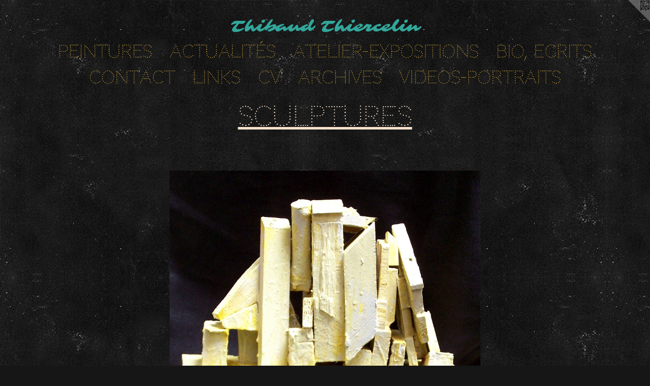

--- FILE ---
content_type: text/html;charset=utf-8
request_url: https://thibaudthiercelin.com/artwork/2790966-Maison%20t%C3%A9moin.html
body_size: 3602
content:
<!doctype html><html class="no-js a-image mobile-title-align--center has-mobile-menu-icon--left l-simple p-artwork has-page-nav no-home-page mobile-menu-align--center has-wall-text "><head><meta charset="utf-8" /><meta content="IE=edge" http-equiv="X-UA-Compatible" /><meta http-equiv="X-OPP-Site-Id" content="45286" /><meta http-equiv="X-OPP-Revision" content="10121" /><meta http-equiv="X-OPP-Locke-Environment" content="production" /><meta http-equiv="X-OPP-Locke-Release" content="v0.0.141" /><title>Thibaud Thiercelin</title><link rel="canonical" href="https://thibaudthiercelin.com/artwork/2790966-Maison%20t%c3%a9moin.html" /><meta content="website" property="og:type" /><meta property="og:url" content="https://thibaudthiercelin.com/artwork/2790966-Maison%20t%c3%a9moin.html" /><meta property="og:title" content="Maison témoin" /><meta content="width=device-width, initial-scale=1" name="viewport" /><link type="text/css" rel="stylesheet" href="//cdnjs.cloudflare.com/ajax/libs/normalize/3.0.2/normalize.min.css" /><link type="text/css" rel="stylesheet" media="only all" href="//maxcdn.bootstrapcdn.com/font-awesome/4.3.0/css/font-awesome.min.css" /><link type="text/css" rel="stylesheet" media="not all and (min-device-width: 600px) and (min-device-height: 600px)" href="/release/locke/production/v0.0.141/css/small.css" /><link type="text/css" rel="stylesheet" media="only all and (min-device-width: 600px) and (min-device-height: 600px)" href="/release/locke/production/v0.0.141/css/large-simple.css" /><link type="text/css" rel="stylesheet" media="not all and (min-device-width: 600px) and (min-device-height: 600px)" href="/r17687465960000010121/css/small-site.css" /><link type="text/css" rel="stylesheet" media="only all and (min-device-width: 600px) and (min-device-height: 600px)" href="/r17687465960000010121/css/large-site.css" /><link type="text/css" rel="stylesheet" media="only all and (min-device-width: 600px) and (min-device-height: 600px)" href="//fonts.googleapis.com/css?family=Sarina" /><link type="text/css" rel="stylesheet" media="only all and (min-device-width: 600px) and (min-device-height: 600px)" href="//fonts.googleapis.com/css?family=Codystar" /><link type="text/css" rel="stylesheet" media="not all and (min-device-width: 600px) and (min-device-height: 600px)" href="//fonts.googleapis.com/css?family=Codystar&amp;text=MENUHomePintursAcal%C3%A9-xpB%2C%20CLIKSVhvd" /><link type="text/css" rel="stylesheet" media="not all and (min-device-width: 600px) and (min-device-height: 600px)" href="//fonts.googleapis.com/css?family=Sarina&amp;text=Thibaud%20ercln" /><script>window.OPP = window.OPP || {};
OPP.modernMQ = 'only all';
OPP.smallMQ = 'not all and (min-device-width: 600px) and (min-device-height: 600px)';
OPP.largeMQ = 'only all and (min-device-width: 600px) and (min-device-height: 600px)';
OPP.downURI = '/x/2/8/6/45286/.down';
OPP.gracePeriodURI = '/x/2/8/6/45286/.grace_period';
OPP.imgL = function (img) {
  !window.lazySizes && img.onerror();
};
OPP.imgE = function (img) {
  img.onerror = img.onload = null;
  img.src = img.getAttribute('data-src');
  //img.srcset = img.getAttribute('data-srcset');
};</script><script src="/release/locke/production/v0.0.141/js/modernizr.js"></script><script src="/release/locke/production/v0.0.141/js/masonry.js"></script><script src="/release/locke/production/v0.0.141/js/respimage.js"></script><script src="/release/locke/production/v0.0.141/js/ls.aspectratio.js"></script><script src="/release/locke/production/v0.0.141/js/lazysizes.js"></script><script src="/release/locke/production/v0.0.141/js/large.js"></script><script src="/release/locke/production/v0.0.141/js/hammer.js"></script><script>if (!Modernizr.mq('only all')) { document.write('<link type="text/css" rel="stylesheet" href="/release/locke/production/v0.0.141/css/minimal.css">') }</script><style>.media-max-width {
  display: block;
}

@media (min-height: 1028px) {

  .media-max-width {
    max-width: 873.0px;
  }

}

@media (max-height: 1028px) {

  .media-max-width {
    max-width: 84.875vh;
  }

}</style></head><body><a class=" logo hidden--small" href="http://otherpeoplespixels.com/ref/thibaudthiercelin.com" title="Website by OtherPeoplesPixels" target="_blank"></a><header id="header"><a class=" site-title" href="/home.html"><span class=" site-title-text u-break-word">Thibaud Thiercelin</span><div class=" site-title-media"></div></a><a id="mobile-menu-icon" class="mobile-menu-icon hidden--no-js hidden--large"><svg viewBox="0 0 21 17" width="21" height="17" fill="currentColor"><rect x="0" y="0" width="21" height="3" rx="0"></rect><rect x="0" y="7" width="21" height="3" rx="0"></rect><rect x="0" y="14" width="21" height="3" rx="0"></rect></svg></a></header><nav class=" hidden--large"><ul class=" site-nav"><li class="nav-item nav-home "><a class="nav-link " href="/home.html">Home</a></li><li class="nav-item expanded nav-museum "><a class="nav-link " href="/home.html">Peintures</a><ul><li class="nav-gallery nav-item expanded "><a class="nav-link " href="/section/430910-%20Les%20Solitaires.html"> Les Solitaires</a></li><li class="nav-gallery nav-item expanded "><a class="nav-link " href="/section/545760-Cosmos.html">cosmos</a></li><li class="nav-gallery nav-item expanded "><a class="nav-link " href="/section/544687-La%20Maison.html">La Maison</a></li><li class="nav-gallery nav-item expanded "><a class="nav-link " href="/section/545761-Plumes%20et%20Paravents.html">plumes et paravents</a></li><li class="nav-gallery nav-item expanded "><a class="nav-link " href="/section/544650-Abysses%20et%20Nocturnes%20.html">Abysses et Nocturnes </a></li><li class="nav-gallery nav-item expanded "><a class="nav-link " href="/section/545948-Horizons.html">Horizons</a></li><li class="nav-gallery nav-item expanded "><a class="nav-link " href="/section/439891-Perspectives.html">Perspectives</a></li><li class="nav-gallery nav-item expanded "><a class="nav-link " href="/section/430926-%20Machinae.html"> Machinae</a></li><li class="nav-gallery nav-item expanded "><a class="nav-link " href="/section/545759-L%27Arbre.html">L'Arbre</a></li><li class="nav-gallery nav-item expanded "><a class="nav-link " href="/section/544689-Animaux.html">Animaux</a></li><li class="nav-gallery nav-item expanded "><a class="selected nav-link " href="/section/324386-Sculptures%20.html">Sculptures </a></li><li class="nav-gallery nav-item expanded "><a class="nav-link " href="/section/408726-Dessins%2cEncres%2cLavis%2c%2e%2e%2e%20.html">Dessins,Encres,Lavis,... </a></li><li class="nav-gallery nav-item expanded "><a class="nav-link " href="/section/545764-Enigma%20et%20Rebus.html">Enigma et Rebus</a></li><li class="nav-gallery nav-item expanded "><a class="nav-link " href="/section/324422-Murs%20Nomades.html">Murs Nomades</a></li><li class="nav-gallery nav-item expanded "><a class="nav-link " href="/section/324529-Atelier%20%2f%20Expositions%20%2f%20Presse.html">Atelier / Expositions / Presse</a></li><li class="nav-item expanded nav-museum "><a class="nav-link " href="/section/324545-Archives.html">Archives</a><ul><li class="nav-gallery nav-item "><a class="nav-link " href="/section/409538-%20Valentin%20c%27est%20moi.html"> Valentin c'est moi</a></li><li class="nav-gallery nav-item "><a class="nav-link " href="/section/439890-%20Alban%20Richard.html"> Alban Richard</a></li><li class="nav-gallery nav-item "><a class="nav-link " href="/section/409537-%20Suites%20Indiennes.html"> Suites Indiennes
</a></li><li class="nav-gallery nav-item "><a class="nav-link " href="/section/449838-Vid%c3%a9o-portraits.html">Vidéo-portraits</a></li></ul></li></ul></li><li class="nav-news nav-item "><a class="nav-link " href="/news.html">Actualités</a></li><li class="nav-item nav-outside2 "><a class="nav-link " href="/section/324529-Atelier-Expositions-Presse.html">Atelier-Expositions</a></li><li class="nav-item nav-outside0 "><a class="nav-link " href="/artwork/4061013-BIO.html">Bio, Ecrits</a></li><li class="nav-item nav-contact "><a class="nav-link " href="/contact.html">Contact</a></li><li class="nav-links nav-item "><a class="nav-link " href="/links.html">LINKS</a></li><li class="nav-item nav-pdf1 "><a target="_blank" class="nav-link " href="//img-cache.oppcdn.com/fixed/45286/assets/PmrthRY_Tqg3Ut9X.pdf">CV</a></li><li class="nav-outside4 nav-item "><a class="nav-link " href="/section/324545-Archives.html">Archives</a></li><li class="nav-item nav-outside5 "><a class="nav-link " href="/section/449838-Vid-o-portraits.html">Videos-portraits</a></li></ul></nav><div class=" content"><nav class=" hidden--small" id="nav"><header><a class=" site-title" href="/home.html"><span class=" site-title-text u-break-word">Thibaud Thiercelin</span><div class=" site-title-media"></div></a></header><ul class=" site-nav"><li class="nav-item nav-home "><a class="nav-link " href="/home.html">Home</a></li><li class="nav-item expanded nav-museum "><a class="nav-link " href="/home.html">Peintures</a><ul><li class="nav-gallery nav-item expanded "><a class="nav-link " href="/section/430910-%20Les%20Solitaires.html"> Les Solitaires</a></li><li class="nav-gallery nav-item expanded "><a class="nav-link " href="/section/545760-Cosmos.html">cosmos</a></li><li class="nav-gallery nav-item expanded "><a class="nav-link " href="/section/544687-La%20Maison.html">La Maison</a></li><li class="nav-gallery nav-item expanded "><a class="nav-link " href="/section/545761-Plumes%20et%20Paravents.html">plumes et paravents</a></li><li class="nav-gallery nav-item expanded "><a class="nav-link " href="/section/544650-Abysses%20et%20Nocturnes%20.html">Abysses et Nocturnes </a></li><li class="nav-gallery nav-item expanded "><a class="nav-link " href="/section/545948-Horizons.html">Horizons</a></li><li class="nav-gallery nav-item expanded "><a class="nav-link " href="/section/439891-Perspectives.html">Perspectives</a></li><li class="nav-gallery nav-item expanded "><a class="nav-link " href="/section/430926-%20Machinae.html"> Machinae</a></li><li class="nav-gallery nav-item expanded "><a class="nav-link " href="/section/545759-L%27Arbre.html">L'Arbre</a></li><li class="nav-gallery nav-item expanded "><a class="nav-link " href="/section/544689-Animaux.html">Animaux</a></li><li class="nav-gallery nav-item expanded "><a class="selected nav-link " href="/section/324386-Sculptures%20.html">Sculptures </a></li><li class="nav-gallery nav-item expanded "><a class="nav-link " href="/section/408726-Dessins%2cEncres%2cLavis%2c%2e%2e%2e%20.html">Dessins,Encres,Lavis,... </a></li><li class="nav-gallery nav-item expanded "><a class="nav-link " href="/section/545764-Enigma%20et%20Rebus.html">Enigma et Rebus</a></li><li class="nav-gallery nav-item expanded "><a class="nav-link " href="/section/324422-Murs%20Nomades.html">Murs Nomades</a></li><li class="nav-gallery nav-item expanded "><a class="nav-link " href="/section/324529-Atelier%20%2f%20Expositions%20%2f%20Presse.html">Atelier / Expositions / Presse</a></li><li class="nav-item expanded nav-museum "><a class="nav-link " href="/section/324545-Archives.html">Archives</a><ul><li class="nav-gallery nav-item "><a class="nav-link " href="/section/409538-%20Valentin%20c%27est%20moi.html"> Valentin c'est moi</a></li><li class="nav-gallery nav-item "><a class="nav-link " href="/section/439890-%20Alban%20Richard.html"> Alban Richard</a></li><li class="nav-gallery nav-item "><a class="nav-link " href="/section/409537-%20Suites%20Indiennes.html"> Suites Indiennes
</a></li><li class="nav-gallery nav-item "><a class="nav-link " href="/section/449838-Vid%c3%a9o-portraits.html">Vidéo-portraits</a></li></ul></li></ul></li><li class="nav-news nav-item "><a class="nav-link " href="/news.html">Actualités</a></li><li class="nav-item nav-outside2 "><a class="nav-link " href="/section/324529-Atelier-Expositions-Presse.html">Atelier-Expositions</a></li><li class="nav-item nav-outside0 "><a class="nav-link " href="/artwork/4061013-BIO.html">Bio, Ecrits</a></li><li class="nav-item nav-contact "><a class="nav-link " href="/contact.html">Contact</a></li><li class="nav-links nav-item "><a class="nav-link " href="/links.html">LINKS</a></li><li class="nav-item nav-pdf1 "><a target="_blank" class="nav-link " href="//img-cache.oppcdn.com/fixed/45286/assets/PmrthRY_Tqg3Ut9X.pdf">CV</a></li><li class="nav-outside4 nav-item "><a class="nav-link " href="/section/324545-Archives.html">Archives</a></li><li class="nav-item nav-outside5 "><a class="nav-link " href="/section/449838-Vid-o-portraits.html">Videos-portraits</a></li></ul><footer><div class=" copyright">© Thibaud Thiercelin-ADAGP </div><div class=" credit"><a href="http://otherpeoplespixels.com/ref/thibaudthiercelin.com" target="_blank">Website by OtherPeoplesPixels</a></div></footer></nav><main id="main"><div class=" page clearfix media-max-width"><h1 class="parent-title title"><a href="/home.html" class="root title-segment hidden--small">Peintures</a><span class=" title-sep hidden--small"> &gt; </span><a class=" title-segment" href="/section/324386-Sculptures%20.html">Sculptures </a></h1><div class=" media-and-info"><div class=" page-media-wrapper media"><a class=" page-media" title="Maison témoin" href="/artwork/2790965-Maison%20t%c3%a9moin.html" id="media"><img data-aspectratio="873/720" class="u-img " alt="Maison témoin" src="//img-cache.oppcdn.com/fixed/45286/assets/pTKPmv6PXgiXoMJ1.jpg" srcset="//img-cache.oppcdn.com/img/v1.0/s:45286/t:QkxBTksrVEVYVCtIRVJF/p:12/g:tl/o:2.5/a:50/q:90/1400x720-pTKPmv6PXgiXoMJ1.jpg/873x720/fd902272b7dc1fbdc96c9268faae8fbe.jpg 873w,
//img-cache.oppcdn.com/img/v1.0/s:45286/t:QkxBTksrVEVYVCtIRVJF/p:12/g:tl/o:2.5/a:50/q:90/984x588-pTKPmv6PXgiXoMJ1.jpg/713x588/69dad01ccee12dc28071567309e3bf15.jpg 713w,
//img-cache.oppcdn.com/fixed/45286/assets/pTKPmv6PXgiXoMJ1.jpg 582w" sizes="(max-device-width: 599px) 100vw,
(max-device-height: 599px) 100vw,
(max-width: 582px) 582px,
(max-height: 480px) 582px,
(max-width: 713px) 713px,
(max-height: 588px) 713px,
873px" /></a><a class=" zoom-corner" style="display: none" id="zoom-corner"><span class=" zoom-icon fa fa-search-plus"></span></a><div class="share-buttons a2a_kit social-icons hidden--small" data-a2a-title="Maison témoin" data-a2a-url="https://thibaudthiercelin.com/artwork/2790966-Maison%20t%c3%a9moin.html"><a class="u-img-link a2a_button_facebook share-button "><span class="facebook social-icon fa-facebook fa "></span></a><a class="u-img-link share-button a2a_button_twitter "><span class="twitter fa-twitter social-icon fa "></span></a><a class="u-img-link share-button a2a_button_linkedin "><span class="linkedin social-icon fa-linkedin fa "></span></a><a class="u-img-link a2a_button_pinterest share-button "><span class="fa-pinterest social-icon pinterest fa "></span></a><a class="u-img-link a2a_button_tumblr share-button "><span class="fa-tumblr social-icon tumblr fa "></span></a><a target="_blank" class="u-img-link share-button a2a_dd " href="https://www.addtoany.com/share_save"><span class="social-icon share fa-plus fa "></span></a></div></div><div class=" info border-color"><div class=" wall-text border-color"><div class=" wt-item wt-title">Maison témoin</div><div class=" wt-item wt-dimensions">env.29x38 cm</div><div class=" wt-item wt-date">2012</div></div><div class=" page-nav hidden--small border-color clearfix"><a class=" prev" id="artwork-prev" href="/artwork/2790968-Maison%20t%c3%a9moin.html">&lt; <span class=" m-hover-show">previous</span></a> <a class=" next" id="artwork-next" href="/artwork/2790965-Maison%20t%c3%a9moin.html"><span class=" m-hover-show">next</span> &gt;</a></div></div></div><div class="share-buttons a2a_kit social-icons hidden--large" data-a2a-title="Maison témoin" data-a2a-url="https://thibaudthiercelin.com/artwork/2790966-Maison%20t%c3%a9moin.html"><a class="u-img-link a2a_button_facebook share-button "><span class="facebook social-icon fa-facebook fa "></span></a><a class="u-img-link share-button a2a_button_twitter "><span class="twitter fa-twitter social-icon fa "></span></a><a class="u-img-link share-button a2a_button_linkedin "><span class="linkedin social-icon fa-linkedin fa "></span></a><a class="u-img-link a2a_button_pinterest share-button "><span class="fa-pinterest social-icon pinterest fa "></span></a><a class="u-img-link a2a_button_tumblr share-button "><span class="fa-tumblr social-icon tumblr fa "></span></a><a target="_blank" class="u-img-link share-button a2a_dd " href="https://www.addtoany.com/share_save"><span class="social-icon share fa-plus fa "></span></a></div></div></main></div><footer><div class=" copyright">© Thibaud Thiercelin-ADAGP </div><div class=" credit"><a href="http://otherpeoplespixels.com/ref/thibaudthiercelin.com" target="_blank">Website by OtherPeoplesPixels</a></div></footer><div class=" modal zoom-modal" style="display: none" id="zoom-modal"><style>@media (min-aspect-ratio: 97/80) {

  .zoom-media {
    width: auto;
    max-height: 720px;
    height: 100%;
  }

}

@media (max-aspect-ratio: 97/80) {

  .zoom-media {
    height: auto;
    max-width: 873px;
    width: 100%;
  }

}
@supports (object-fit: contain) {
  img.zoom-media {
    object-fit: contain;
    width: 100%;
    height: 100%;
    max-width: 873px;
    max-height: 720px;
  }
}</style><div class=" zoom-media-wrapper"><img onerror="OPP.imgE(this);" onload="OPP.imgL(this);" data-src="//img-cache.oppcdn.com/fixed/45286/assets/pTKPmv6PXgiXoMJ1.jpg" data-srcset="//img-cache.oppcdn.com/img/v1.0/s:45286/t:QkxBTksrVEVYVCtIRVJF/p:12/g:tl/o:2.5/a:50/q:90/1400x720-pTKPmv6PXgiXoMJ1.jpg/873x720/fd902272b7dc1fbdc96c9268faae8fbe.jpg 873w,
//img-cache.oppcdn.com/img/v1.0/s:45286/t:QkxBTksrVEVYVCtIRVJF/p:12/g:tl/o:2.5/a:50/q:90/984x588-pTKPmv6PXgiXoMJ1.jpg/713x588/69dad01ccee12dc28071567309e3bf15.jpg 713w,
//img-cache.oppcdn.com/fixed/45286/assets/pTKPmv6PXgiXoMJ1.jpg 582w" data-sizes="(max-device-width: 599px) 100vw,
(max-device-height: 599px) 100vw,
(max-width: 582px) 582px,
(max-height: 480px) 582px,
(max-width: 713px) 713px,
(max-height: 588px) 713px,
873px" class="zoom-media lazyload hidden--no-js " alt="Maison témoin" /><noscript><img class="zoom-media " alt="Maison témoin" src="//img-cache.oppcdn.com/fixed/45286/assets/pTKPmv6PXgiXoMJ1.jpg" /></noscript></div></div><div class=" offline"></div><script src="/release/locke/production/v0.0.141/js/small.js"></script><script src="/release/locke/production/v0.0.141/js/artwork.js"></script><script>var a2a_config = a2a_config || {};a2a_config.prioritize = ['facebook','twitter','linkedin','googleplus','pinterest','instagram','tumblr','share'];a2a_config.onclick = 1;(function(){  var a = document.createElement('script');  a.type = 'text/javascript'; a.async = true;  a.src = '//static.addtoany.com/menu/page.js';  document.getElementsByTagName('head')[0].appendChild(a);})();</script><script>window.oppa=window.oppa||function(){(oppa.q=oppa.q||[]).push(arguments)};oppa('config','pathname','production/v0.0.141/45286');oppa('set','g','true');oppa('set','l','simple');oppa('set','p','artwork');oppa('set','a','image');oppa('rect','m','media','');oppa('send');</script><script async="" src="/release/locke/production/v0.0.141/js/analytics.js"></script><script src="https://otherpeoplespixels.com/static/enable-preview.js"></script></body></html>

--- FILE ---
content_type: text/css; charset=utf-8
request_url: https://fonts.googleapis.com/css?family=Codystar&text=MENUHomePintursAcal%C3%A9-xpB%2C%20CLIKSVhvd
body_size: -378
content:
@font-face {
  font-family: 'Codystar';
  font-style: normal;
  font-weight: 400;
  src: url(https://fonts.gstatic.com/l/font?kit=FwZY7-Q1xVk-40qxOt6F4s6jpXHp1IPu0CDvfulnJ72iPIzyIqejwluWFHB_Jilj8lIbh66JxEv56_geqhMxPRpjftNMzzekh3DZYaI4hbtHk-APQJ1penA_1V637BLCq7X6JbT1-hzYzQPV&skey=5d796f9025f59d2&v=v19) format('woff2');
}
